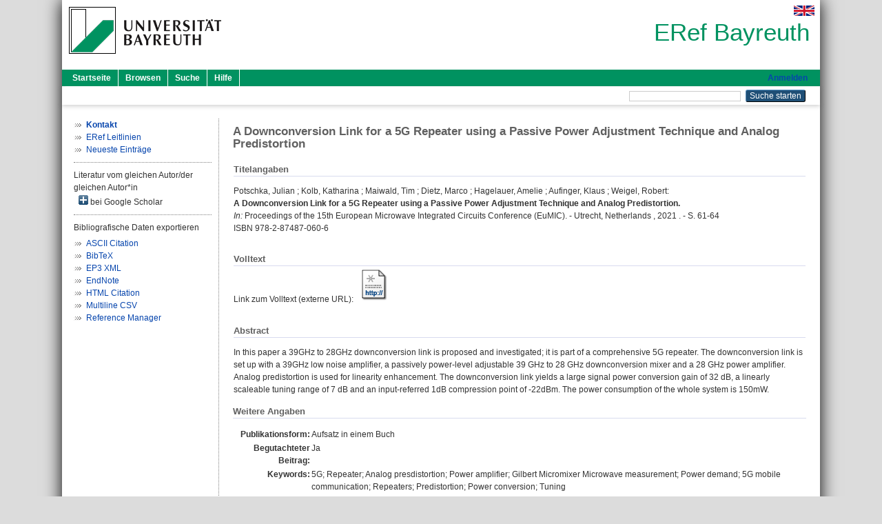

--- FILE ---
content_type: text/html; charset=utf-8
request_url: https://eref.uni-bayreuth.de/id/eprint/64276/
body_size: 5192
content:
<!DOCTYPE html PUBLIC "-//W3C//DTD XHTML 1.0 Transitional//EN" "http://www.w3.org/TR/xhtml1/DTD/xhtml1-transitional.dtd">
<html xmlns="http://www.w3.org/1999/xhtml">
  <head>
    <meta http-equiv="X-UA-Compatible" content="IE=edge" />
    <title> A Downconversion Link for a 5G Repeater using a Passive Power Adjustment Technique and Analog Predistortion  - ERef Bayreuth</title>
    <link rel="icon" href="/favicon.ico" type="image/x-icon" />
    <link rel="shortcut icon" href="/favicon.ico" type="image/x-icon" />
    <meta name="eprints.eprintid" content="64276" />
<meta name="eprints.rev_number" content="15" />
<meta name="eprints.eprint_status" content="archive" />
<meta name="eprints.userid" content="4833" />
<meta name="eprints.dir" content="disk0/00/06/42/76" />
<meta name="eprints.lastmod" content="2022-10-17 08:09:07" />
<meta name="eprints.status_changed" content="2021-03-26 08:46:16" />
<meta name="eprints.type" content="book_section" />
<meta name="eprints.metadata_visibility" content="show" />
<meta name="eprints.creators_name" content="Potschka, Julian" />
<meta name="eprints.creators_name" content="Kolb, Katharina" />
<meta name="eprints.creators_name" content="Maiwald, Tim" />
<meta name="eprints.creators_name" content="Dietz, Marco" />
<meta name="eprints.creators_name" content="Hagelauer, Amelie" />
<meta name="eprints.creators_name" content="Aufinger, Klaus" />
<meta name="eprints.creators_name" content="Weigel, Robert" />
<meta name="eprints.creators_gndid" content="1054105081" />
<meta name="eprints.creators_ubt" content="no" />
<meta name="eprints.creators_ubt" content="no" />
<meta name="eprints.creators_ubt" content="no" />
<meta name="eprints.creators_ubt" content="no" />
<meta name="eprints.creators_ubt" content="yes" />
<meta name="eprints.creators_ubt" content="no" />
<meta name="eprints.creators_ubt" content="no" />
<meta name="eprints.title" content="A Downconversion Link for a 5G Repeater using a Passive Power Adjustment Technique and Analog Predistortion" />
<meta name="eprints.language" content="eng" />
<meta name="eprints.subjects" content="DDC600620" />
<meta name="eprints.divisions" content="160017-100" />
<meta name="eprints.divisions" content="100000" />
<meta name="eprints.divisions" content="160000" />
<meta name="eprints.divisions" content="160017" />
<meta name="eprints.divisions" content="160000-00" />
<meta name="eprints.keywords" content="5G; Repeater; Analog presdistortion; Power amplifier; Gilbert Micromixer Microwave measurement; Power demand; 5G mobile communication; Repeaters; Predistortion; Power conversion; Tuning" />
<meta name="eprints.abstract_original_text" content="In this paper a 39GHz to 28GHz downconversion link is proposed and investigated; it is part of a comprehensive 5G repeater. The downconversion link is set up with a 39GHz low noise amplifier, a passively power-level adjustable 39 GHz to 28 GHz downconversion mixer and a 28 GHz power amplifier. Analog predistortion is used for linearity enhancement. The downconversion link yields a large signal power conversion gain of 32 dB, a linearly scaleable tuning range of 7 dB and an input-referred 1dB compression point of -22dBm. The power consumption of the whole system is 150mW." />
<meta name="eprints.abstract_original_lang" content="eng" />
<meta name="eprints.date" content="2021" />
<meta name="eprints.official_url" content="http://ieeexplore.ieee.org/stamp/stamp.jsp?tp=&amp;arnumber=9337491&amp;isnumber=9337290" />
<meta name="eprints.full_text_status" content="none" />
<meta name="eprints.place_of_pub" content="Utrecht, Netherlands" />
<meta name="eprints.pagerange" content="61-64" />
<meta name="eprints.event_title" content="15th European Microwave Integrated Circuits Conference (EuMIC)" />
<meta name="eprints.event_location" content="Utrecht, Netherlands" />
<meta name="eprints.event_dates" content="11.-12. Jan. 2021" />
<meta name="eprints.event_type" content="conference" />
<meta name="eprints.refereed" content="yes" />
<meta name="eprints.isbn" content="978-2-87487-060-6" />
<meta name="eprints.book_title" content="Proceedings of the 15th European Microwave Integrated Circuits Conference (EuMIC)" />
<meta name="eprints.originate_ubt" content="no" />
<meta name="eprints.person_search" content="Potschka Julian" />
<meta name="eprints.person_search" content="Kolb Katharina" />
<meta name="eprints.person_search" content="Maiwald Tim" />
<meta name="eprints.person_search" content="Dietz Marco" />
<meta name="eprints.person_search" content="Hagelauer Amelie" />
<meta name="eprints.person_search" content="Aufinger Klaus" />
<meta name="eprints.person_search" content="Weigel Robert" />
<meta name="eprints.person_view_name" content="Potschka, Julian" />
<meta name="eprints.person_view_name" content="Kolb, Katharina" />
<meta name="eprints.person_view_name" content="Maiwald, Tim" />
<meta name="eprints.person_view_name" content="Dietz, Marco" />
<meta name="eprints.person_view_name" content="Hagelauer, Amelie" />
<meta name="eprints.person_view_name" content="Aufinger, Klaus" />
<meta name="eprints.person_view_name" content="Weigel, Robert" />
<meta name="eprints.person_view_gndid" content="1054105081" />
<meta name="eprints.person_view_ubt" content="no" />
<meta name="eprints.person_view_ubt" content="no" />
<meta name="eprints.person_view_ubt" content="no" />
<meta name="eprints.person_view_ubt" content="no" />
<meta name="eprints.person_view_ubt" content="yes" />
<meta name="eprints.person_view_ubt" content="no" />
<meta name="eprints.person_view_ubt" content="no" />
<meta name="eprints.fp7_project" content="no" />
<meta name="eprints.fp7_type" content="info:eu-repo/semantics/bookPart" />
<meta name="eprints.citation" content="  Potschka, Julian ; Kolb, Katharina ; Maiwald, Tim ; Dietz, Marco ; Hagelauer, Amelie ; Aufinger, Klaus ; Weigel, Robert:    A Downconversion Link for a 5G Repeater using a Passive Power Adjustment Technique and Analog Predistortion.       In:     Proceedings of the 15th European Microwave Integrated Circuits Conference (EuMIC). - Utrecht, Netherlands , 2021 . - S. 61-64    ISBN 978-2-87487-060-6     " />
<link rel="schema.DC" href="http://purl.org/DC/elements/1.0/" />
<meta name="DC.relation" content="https://eref.uni-bayreuth.de/id/eprint/64276/" />
<meta name="DC.title" content="A Downconversion Link for a 5G Repeater using a Passive Power Adjustment Technique and Analog Predistortion" />
<meta name="DC.creator" content="Potschka, Julian" />
<meta name="DC.creator" content="Kolb, Katharina" />
<meta name="DC.creator" content="Maiwald, Tim" />
<meta name="DC.creator" content="Dietz, Marco" />
<meta name="DC.creator" content="Hagelauer, Amelie" />
<meta name="DC.creator" content="Aufinger, Klaus" />
<meta name="DC.creator" content="Weigel, Robert" />
<meta name="DC.subject" content="620 Ingenieurwissenschaften" />
<meta name="DC.date" content="2021" />
<meta name="DC.type" content="Aufsatz in einem Buch" />
<meta name="DC.type" content="NonPeerReviewed" />
<meta name="DC.identifier" content="  Potschka, Julian ; Kolb, Katharina ; Maiwald, Tim ; Dietz, Marco ; Hagelauer, Amelie ; Aufinger, Klaus ; Weigel, Robert:    A Downconversion Link for a 5G Repeater using a Passive Power Adjustment Technique and Analog Predistortion.       In:     Proceedings of the 15th European Microwave Integrated Circuits Conference (EuMIC). - Utrecht, Netherlands , 2021 . - S. 61-64    ISBN 978-2-87487-060-6     " />
<meta name="DC.relation" content="http://ieeexplore.ieee.org/stamp/stamp.jsp?tp=&amp;arnumber=9337491&amp;isnumber=9337290" />
<meta name="DC.language" content="eng" />
<link rel="alternate" href="https://eref.uni-bayreuth.de/cgi/export/eprint/64276/HTML/ubt_eref-eprint-64276.html" type="text/html; charset=utf-8" title="HTML Citation" />
<link rel="alternate" href="https://eref.uni-bayreuth.de/cgi/export/eprint/64276/CSV/ubt_eref-eprint-64276.csv" type="text/csv; charset=utf-8" title="Multiline CSV" />
<link rel="alternate" href="https://eref.uni-bayreuth.de/cgi/export/eprint/64276/EndNote/ubt_eref-eprint-64276.enw" type="text/plain; charset=utf-8" title="EndNote" />
<link rel="alternate" href="https://eref.uni-bayreuth.de/cgi/export/eprint/64276/RIS/ubt_eref-eprint-64276.ris" type="text/plain" title="Reference Manager" />
<link rel="alternate" href="https://eref.uni-bayreuth.de/cgi/export/eprint/64276/Text/ubt_eref-eprint-64276.txt" type="text/plain; charset=utf-8" title="ASCII Citation" />
<link rel="alternate" href="https://eref.uni-bayreuth.de/cgi/export/eprint/64276/XML/ubt_eref-eprint-64276.xml" type="application/vnd.eprints.data+xml; charset=utf-8" title="EP3 XML" />
<link rel="alternate" href="https://eref.uni-bayreuth.de/cgi/export/eprint/64276/BibTeX/ubt_eref-eprint-64276.bib" type="text/plain; charset=utf-8" title="BibTeX" />
<link rel="Top" href="https://eref.uni-bayreuth.de/" />
    <link rel="Sword" href="https://eref.uni-bayreuth.de/sword-app/servicedocument" />
    <link rel="SwordDeposit" href="https://eref.uni-bayreuth.de/id/contents" />
    <link rel="Search" type="text/html" href="https://eref.uni-bayreuth.de/cgi/search" />
    <link rel="Search" type="application/opensearchdescription+xml" href="https://eref.uni-bayreuth.de/cgi/opensearchdescription" title="ERef Bayreuth" />
    <script type="text/javascript">
// <![CDATA[
var eprints_http_root = "https://eref.uni-bayreuth.de";
var eprints_http_cgiroot = "https://eref.uni-bayreuth.de/cgi";
var eprints_oai_archive_id = "eref.uni-bayreuth.de";
var eprints_logged_in = false;
var eprints_logged_in_userid = 0; 
var eprints_logged_in_username = ""; 
var eprints_logged_in_usertype = ""; 
// ]]></script>
    <style type="text/css">.ep_logged_in { display: none }</style>
    <link rel="stylesheet" type="text/css" href="/style/auto-3.4.3.css" />
    <script type="text/javascript" src="/javascript/auto-3.4.3.js">
//padder
</script>
    <!--[if lte IE 6]>
        <link rel="stylesheet" type="text/css" href="/style/ie6.css" />
   <![endif]-->
    <meta name="Generator" content="EPrints 3.4.3" />
    <meta http-equiv="Content-Type" content="text/html; charset=UTF-8" />
    <meta http-equiv="Content-Language" content="de" />
    
  </head>
  <body>
    

    <div id="pageContainer" class="pageContainer">
     <div id="branding">
      <span id="logo">
       <div id="headerprint">
        <h2>ERef Bayreuth</h2>
       </div>
       <div id="header" class="ep_noprint">
        <a href="https://www.uni-bayreuth.de/" title="UBT-Homepage" tabindex="-1" target="_blank">
         <img src="/images/logo-university-of-bayreuth.png" id="ubtlogo" alt="Logo UBT" title="Homepage der UBT" />
        </a>
         <div id="ep_tm_languages"><a href="/cgi/set_lang?lang=en&amp;referrer=https%3A%2F%2Feref.uni-bayreuth.de%2Fid%2Feprint%2F64276%2F" title="English"><img src="/images/flags/en.png" align="top" border="0" alt="English" /></a></div>
        <div id="headerrechts">
         <a id="headerrechts" href="/" title="Startseite">
          <div id="headerrechtstext">ERef Bayreuth</div>
         </a>
        </div> <!-- headerrechts -->
       </div> <!-- header -->
       </span> <!-- logo -->
      </div> <!-- branding -->
       
      <div id="ep_tm_header" class="ep_noprint">
       <div class="ubt_tm_menu_top">
        <div class="ep_tm_menu_left">
         <ul class="ep_tm_menu">
          <li>
           <a href="/" title="
	 Startseite
	">
            
	 Startseite
	
           </a>
          </li>
          <li>
           <a href="/view/" title="
	 Browsen
	" menu="ep_tm_menu_browse">
            
	 Browsen
	
           </a>
            <ul id="ep_tm_menu_browse" style="display:none;">
	     <li>
              <a href="/view/person_gndid/">
               In den Einträgen blättern nach 
               Person (UBT)
              </a>
             </li>
             <li>
              <a href="/view/divisions/">
               In den Einträgen blättern nach 
               Institutionen der Universität Bayreuth
              </a>
             </li>
             <li>
              <a href="/view/projekt/">
               In den Einträgen blättern nach 
               Projekte
              </a>
             </li>
             <li>
              <a href="/view/series/">
               In den Einträgen blättern nach 
               Schriftenreihen
              </a>
             </li>
             <li>
              <a href="/view/journal/">
               In den Einträgen blättern nach 
               Zeitschriften
              </a>
             </li>
             <li>
              <a href="/view/type/">
               In den Einträgen blättern nach 
               Publikationsform
              </a>
             </li>
             <li>
              <a href="/view/year/">
               In den Einträgen blättern nach 
               Jahr
              </a>
             </li>
             <li>
              <a href="/view/subjects/">
               In den Einträgen blättern nach 
               Sachgebiete der DDC
              </a>
             </li>
            </ul>
          </li>
          <li>
           <a href="/cgi/search/advanced" title="
	 Suche
	">
            
	 Suche
	
           </a>
          </li>
          <li>
           <a href="/help/index.html" title="
         Hilfe
	">
            
         Hilfe
	
           </a>
          </li>
         </ul>
        </div> <!-- ep_tm_menu_left -->
        <div class="ep_tm_menu_right">
         
		<a id="loginButton" href="https://eref.uni-bayreuth.de/cgi/users/home">Anmelden</a>
	
        </div> <!-- ep_tm_menu_right -->
       </div> <!-- ep_tm_menu_top -->

       <div class="ep_tm_searchbar">
        <div>
         <ul class="ep_tm_key_tools" id="ep_tm_menu_tools" role="toolbar"></ul>
        </div>
        <div>
         <form method="get" accept-charset="utf-8" action="/cgi/search" role="search" aria-label="Publication simple search">
          <input class="ep_tm_searchbarbox" size="20" type="text" name="q" aria-labelledby="searchbutton" />
          <input class="ep_tm_searchbarbutton" value="Suche starten" type="submit" name="_action_search" id="searchbutton" />
          <input type="hidden" name="_action_search" value="Search" />
          <input type="hidden" name="_order" value="bytitle" />
          <input type="hidden" name="basic_srchtype" value="ALL" />
          <input type="hidden" name="_satisfyall" value="ALL" />
         </form>
        </div>
       	</div> <!-- ep_tm_searchbar -->
      </div> <!-- ep_tm_header -->

      <div id="ubt_main">
       <table class="ubt_main_table" cellpadding="0" cellspacing="0">
        <tr>
         <td id="ubt_main_left" class="ep_noprint" align="left" valign="top">
                <ul class="ubt_browseleft" style="margin-top:0;">
                        <li><a href="/contact.html"><strong>Kontakt</strong></a></li>
                        <li><a href="/leitlinien.html">ERef Leitlinien</a></li>
                        <li><a href="/cgi/latest">Neueste Einträge</a></li>
                </ul>
        <hr class="hr_dotted" />Literatur vom gleichen Autor/der gleichen Autor*in<div id="author_google" style="padding:2px 0 0 2px;" onClick="show_author ( 'google' )"><img id="author_google_image" alt="plus" title="plus" src="/images/plus.png" border="0" /> bei Google Scholar</div><div id="author_google_list" style="display:none"><ul style="margin: 0 0 0 25px;"><li><a href="http://scholar.google.com/scholar?as_q=&amp;as_sauthors=Potschka%20Julian" target="google">Potschka, Julian</a></li><li><a href="http://scholar.google.com/scholar?as_q=&amp;as_sauthors=Kolb%20Katharina" target="google">Kolb, Katharina</a></li><li><a href="http://scholar.google.com/scholar?as_q=&amp;as_sauthors=Maiwald%20Tim" target="google">Maiwald, Tim</a></li><li><a href="http://scholar.google.com/scholar?as_q=&amp;as_sauthors=Dietz%20Marco" target="google">Dietz, Marco</a></li><li><a href="http://scholar.google.com/scholar?as_q=&amp;as_sauthors=Hagelauer%20Amelie" target="google">Hagelauer, Amelie</a></li><li><a href="http://scholar.google.com/scholar?as_q=&amp;as_sauthors=Aufinger%20Klaus" target="google">Aufinger, Klaus</a></li><li><a href="http://scholar.google.com/scholar?as_q=&amp;as_sauthors=Weigel%20Robert" target="google">Weigel, Robert</a></li></ul></div><hr class="hr_dotted" />Bibliografische Daten exportieren<ul id="render_export_links"><li><a href="https://eref.uni-bayreuth.de/cgi/export/eprint/64276/Text/ubt_eref-eprint-64276.txt">ASCII Citation</a></li><li><a href="https://eref.uni-bayreuth.de/cgi/export/eprint/64276/BibTeX/ubt_eref-eprint-64276.bib">BibTeX</a></li><li><a href="https://eref.uni-bayreuth.de/cgi/export/eprint/64276/XML/ubt_eref-eprint-64276.xml">EP3 XML</a></li><li><a href="https://eref.uni-bayreuth.de/cgi/export/eprint/64276/EndNote/ubt_eref-eprint-64276.enw">EndNote</a></li><li><a href="https://eref.uni-bayreuth.de/cgi/export/eprint/64276/HTML/ubt_eref-eprint-64276.html">HTML Citation</a></li><li><a href="https://eref.uni-bayreuth.de/cgi/export/eprint/64276/CSV/ubt_eref-eprint-64276.csv">Multiline CSV</a></li><li><a href="https://eref.uni-bayreuth.de/cgi/export/eprint/64276/RIS/ubt_eref-eprint-64276.ris">Reference Manager</a></li></ul></td>
         <td id="ubt_main_left_border" class="ep_noprint" align="left" valign="top"> </td>
         <td id="ubt_main_center" align="left" valign="top">
          <h1 class="ep_tm_pagetitle"> 

A Downconversion Link for a 5G Repeater using a Passive Power Adjustment Technique and Analog Predistortion

 </h1>
          <div class="ep_summary_content"><div class="ep_summary_content_left"></div><div class="ep_summary_content_right"></div><div class="ep_summary_content_top"></div><div class="ep_summary_content_main">

  <div class="ep_block_small">
  <h2 class="ubt_ep_heading">
   Titelangaben
  </h2>
  <p style="margin-bottom: 1em">
    


    <span class="person_name">Potschka, Julian</span> ; <span class="person_name">Kolb, Katharina</span> ; <span class="person_name">Maiwald, Tim</span> ; <span class="person_name">Dietz, Marco</span> ; <span class="person_name">Hagelauer, Amelie</span> ; <span class="person_name">Aufinger, Klaus</span> ; <span class="person_name">Weigel, Robert</span>:<br />



<b>A Downconversion Link for a 5G Repeater using a Passive Power Adjustment Technique and Analog Predistortion.</b>


  <br />



    
     <i>In:</i> 
     
     
    
     Proceedings of the 15th European Microwave Integrated Circuits Conference (EuMIC). -
     Utrecht, Netherlands
    , 
     2021
    . - S. 61-64
    
    
     
   <br />ISBN 978-2-87487-060-6
    
    
     <br />
  

  </p>
  </div>

  

    
     <div class="ep_block_small">
      <h2 class="ubt_ep_heading">
       Volltext
      </h2>

      <div style="margin-bottom: 1em">
        Link zum Volltext (externe URL): <a href="http://ieeexplore.ieee.org/stamp/stamp.jsp?tp=&amp;arnumber=9337491&amp;isnumber=9337290" target="_blank" class="ep_ft_link u-noiconlink"><img title="Link zum Volltext (externe URL)" alt="Volltext" src="https://eref.uni-bayreuth.de/style/images/fileicons/external_url.png" class="ep_doc_icon" border="0" /></a>
      </div>
     </div>
  

    



  
  

  
   <div class="ep_block_small">
    <h2 class="ubt_ep_heading">Abstract</h2>
    <p style="text-align: left; margin: 1em auto 0em auto"><span>In this paper a 39GHz to 28GHz downconversion link is proposed and investigated; it is part of a comprehensive 5G repeater. The downconversion link is set up with a 39GHz low noise amplifier, a passively power-level adjustable 39 GHz to 28 GHz downconversion mixer and a 28 GHz power amplifier. Analog predistortion is used for linearity enhancement. The downconversion link yields a large signal power conversion gain of 32 dB, a linearly scaleable tuning range of 7 dB and an input-referred 1dB compression point of -22dBm. The power consumption of the whole system is 150mW.<br /></span></p>
    </div>
  

  

   <h2 class="ubt_ep_heading">Weitere Angaben</h2>
  <table style="margin-bottom: 1em; margin-top: 1em;" cellpadding="3">
    <tr>
      <th align="right">Publikationsform:</th>
      <td>
        Aufsatz in einem Buch
        
        
        
        
      </td>
    </tr>
    
     
     
     
     
        <tr>
         <th align="right" valign="top">Begutachteter Beitrag:</th>
         <td valign="top">Ja</td>
        </tr>
     
     
     
        <tr>
         <th align="right" valign="top">Keywords:</th>
         <td valign="top"><span>5G; Repeater; Analog presdistortion; Power amplifier; Gilbert Micromixer Microwave measurement; Power demand; 5G mobile communication; Repeaters; Predistortion; Power conversion; Tuning<br /></span></td>
        </tr>
     
     
     
     
        <tr>
         <th align="right" valign="top">Institutionen der Universität:</th>
         <td valign="top"><a href="https://eref.uni-bayreuth.de/view/divisions/100000.html">Fakultäten</a> &gt; <a href="https://eref.uni-bayreuth.de/view/divisions/160000.html">Fakultät für Ingenieurwissenschaften</a> &gt; <a href="https://eref.uni-bayreuth.de/view/divisions/160000-00.html">Ehemalige Professoren</a> &gt; <a href="https://eref.uni-bayreuth.de/view/divisions/160017-100.html">Lehrstuhl Kommunikationselektronik - Univ.-Prof. Dr.-Ing. Amélie Marietta Hagelauer</a><br /><a href="https://eref.uni-bayreuth.de/view/divisions/100000.html">Fakultäten</a><br /><a href="https://eref.uni-bayreuth.de/view/divisions/100000.html">Fakultäten</a> &gt; <a href="https://eref.uni-bayreuth.de/view/divisions/160000.html">Fakultät für Ingenieurwissenschaften</a><br /><a href="https://eref.uni-bayreuth.de/view/divisions/100000.html">Fakultäten</a> &gt; <a href="https://eref.uni-bayreuth.de/view/divisions/160000.html">Fakultät für Ingenieurwissenschaften</a> &gt; <a href="https://eref.uni-bayreuth.de/view/divisions/160017.html">Lehrstuhl Kommunikationselektronik</a><br /><a href="https://eref.uni-bayreuth.de/view/divisions/100000.html">Fakultäten</a> &gt; <a href="https://eref.uni-bayreuth.de/view/divisions/160000.html">Fakultät für Ingenieurwissenschaften</a> &gt; <a href="https://eref.uni-bayreuth.de/view/divisions/160000-00.html">Ehemalige Professoren</a></td>
        </tr>
     
     
        <tr>
         <th align="right" valign="top">Titel an der UBT entstanden:</th>
         <td valign="top">Nein</td>
        </tr>
     
     
        <tr>
         <th align="right" valign="top">Themengebiete aus DDC:</th>
         <td valign="top"><a href="https://eref.uni-bayreuth.de/view/subjects/DDC600.html">600 Technik, Medizin, angewandte Wissenschaften</a> &gt; <a href="https://eref.uni-bayreuth.de/view/subjects/DDC600620.html">620 Ingenieurwissenschaften</a></td>
        </tr>
     
     
     
        <tr>
         <th align="right" valign="top">Eingestellt am:</th>
         <td valign="top">26 Mär 2021 08:46</td>
        </tr>
     
     
        <tr>
         <th align="right" valign="top">Letzte Änderung:</th>
         <td valign="top">17 Okt 2022 08:09</td>
        </tr>
     
    
    
    <tr>
      <th align="right">URI:</th>
      <td valign="top"><a href="https://eref.uni-bayreuth.de/id/eprint/64276">https://eref.uni-bayreuth.de/id/eprint/64276</a></td>
    </tr>
  </table>

  
  



</div><div class="ep_summary_content_bottom"></div><div class="ep_summary_content_after"></div></div>
         </td>
        </tr>
       </table>
      </div> <!-- ubt_main -->

       <footer>
        <div id="footer" class="floatcon ep_noprint">
         <div id="right">
          <a rel="external" href="https://eprints.org/software/">
           <img alt="EPrints Logo" src="/images/eprintslogo.png" /><img alt="EPrints Flavour Logo" src="/images/flavour.png" style="width: 28px" />
          </a>
        </div>
        <div id="left">
         <a href="https://www.ub.uni-bayreuth.de" target="_blank">
	 Universitätsbibliothek Bayreuth
	</a> - 
	  95447 Bayreuth - Tel. 0921/553450
	 <br />
         <a href="https://eref.uni-bayreuth.de/contact.html" target="_blank">
	 Kontakt 
	</a> - <a href="https://eref.uni-bayreuth.de/impressum.html" target="_blank">
	 Impressum  
	</a> - <a href="https://www.uni-bayreuth.de/de/_service/datenschutzerklaerung/index.html" target="_blank">
	 Datenschutz
	</a>
        </div>
       </div>
      </footer>
    </div> <!-- wrapper -->
  </body>
</html>